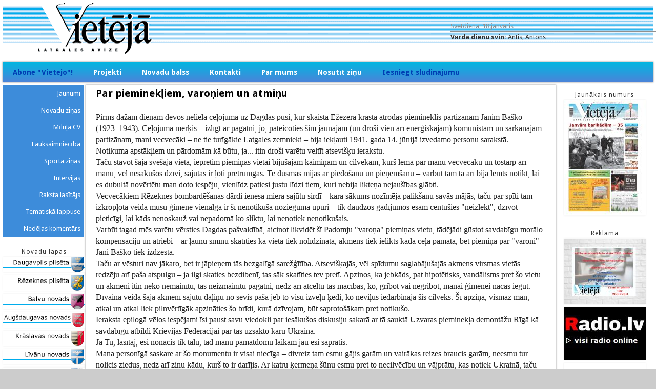

--- FILE ---
content_type: text/html; charset=utf-8
request_url: https://www.vieteja.lv/node/56291
body_size: 7911
content:
<!DOCTYPE html>
<head>
<meta http-equiv="X-UA-Compatible" content="IE=Edge" />
<meta charset="utf-8" />
<meta name="Generator" content="Drupal 7 (http://drupal.org)" />
<link rel="canonical" href="/node/56291" />
<link rel="shortlink" href="/node/56291" />
<meta name="viewport" content="width=device-width" />
<link rel="shortcut icon" href="https://www.vieteja.lv/themes/professional_theme/favicon.ico" type="image/vnd.microsoft.icon" />
<title>Par pieminekļiem, varoņiem un atmiņu | Vietējā Latgales Avīze</title>
<style type="text/css" media="all">
@import url("https://www.vieteja.lv/modules/system/system.base.css?sk07pe");
@import url("https://www.vieteja.lv/modules/system/system.menus.css?sk07pe");
@import url("https://www.vieteja.lv/modules/system/system.messages.css?sk07pe");
@import url("https://www.vieteja.lv/modules/system/system.theme.css?sk07pe");
</style>
<style type="text/css" media="all">
@import url("https://www.vieteja.lv/modules/comment/comment.css?sk07pe");
@import url("https://www.vieteja.lv/modules/field/theme/field.css?sk07pe");
@import url("https://www.vieteja.lv/modules/node/node.css?sk07pe");
@import url("https://www.vieteja.lv/modules/search/search.css?sk07pe");
@import url("https://www.vieteja.lv/modules/user/user.css?sk07pe");
@import url("https://www.vieteja.lv/sites/all/modules/views/css/views.css?sk07pe");
</style>
<style type="text/css" media="all">
@import url("https://www.vieteja.lv/sites/all/modules/ctools/css/ctools.css?sk07pe");
@import url("https://www.vieteja.lv/sites/all/modules/lightbox2/css/lightbox.css?sk07pe");
</style>
<style type="text/css" media="all">
@import url("https://www.vieteja.lv/themes/professional_theme/style.css?sk07pe");
</style>
<script type="text/javascript" src="https://www.vieteja.lv/misc/jquery.js?v=1.4.4"></script>
<script type="text/javascript" src="https://www.vieteja.lv/misc/jquery-extend-3.4.0.js?v=1.4.4"></script>
<script type="text/javascript" src="https://www.vieteja.lv/misc/jquery-html-prefilter-3.5.0-backport.js?v=1.4.4"></script>
<script type="text/javascript" src="https://www.vieteja.lv/misc/jquery.once.js?v=1.2"></script>
<script type="text/javascript" src="https://www.vieteja.lv/misc/drupal.js?sk07pe"></script>
<script type="text/javascript" src="https://www.vieteja.lv/sites/default/files/languages/lv_AqHgwMODIkMy_hhCfXH_DFJW3IKfByHEizrvFlnhcY0.js?sk07pe"></script>
<script type="text/javascript" src="https://www.vieteja.lv/sites/all/modules/lightbox2/js/lightbox.js?sk07pe"></script>
<script type="text/javascript" src="https://www.vieteja.lv/sites/all/modules/google_analytics/googleanalytics.js?sk07pe"></script>
<script type="text/javascript">
<!--//--><![CDATA[//><!--
(function(i,s,o,g,r,a,m){i["GoogleAnalyticsObject"]=r;i[r]=i[r]||function(){(i[r].q=i[r].q||[]).push(arguments)},i[r].l=1*new Date();a=s.createElement(o),m=s.getElementsByTagName(o)[0];a.async=1;a.src=g;m.parentNode.insertBefore(a,m)})(window,document,"script","https://www.google-analytics.com/analytics.js","ga");ga("create", "UA-34787961-1", {"cookieDomain":"auto"});ga("set", "anonymizeIp", true);ga("send", "pageview");
//--><!]]>
</script>
<script type="text/javascript" src="https://www.vieteja.lv/themes/professional_theme/js/custom.js?sk07pe"></script>
<script type="text/javascript">
<!--//--><![CDATA[//><!--
jQuery.extend(Drupal.settings, {"basePath":"\/","pathPrefix":"","ajaxPageState":{"theme":"professional_theme","theme_token":"FNhJ8RVZlI3kZKX6HJ4LgwBMpMpHcPy7wcxMThx8Rq8","js":{"misc\/jquery.js":1,"misc\/jquery-extend-3.4.0.js":1,"misc\/jquery-html-prefilter-3.5.0-backport.js":1,"misc\/jquery.once.js":1,"misc\/drupal.js":1,"public:\/\/languages\/lv_AqHgwMODIkMy_hhCfXH_DFJW3IKfByHEizrvFlnhcY0.js":1,"sites\/all\/modules\/lightbox2\/js\/lightbox.js":1,"sites\/all\/modules\/google_analytics\/googleanalytics.js":1,"0":1,"themes\/professional_theme\/js\/custom.js":1},"css":{"modules\/system\/system.base.css":1,"modules\/system\/system.menus.css":1,"modules\/system\/system.messages.css":1,"modules\/system\/system.theme.css":1,"modules\/comment\/comment.css":1,"modules\/field\/theme\/field.css":1,"modules\/node\/node.css":1,"modules\/search\/search.css":1,"modules\/user\/user.css":1,"sites\/all\/modules\/views\/css\/views.css":1,"sites\/all\/modules\/ctools\/css\/ctools.css":1,"sites\/all\/modules\/lightbox2\/css\/lightbox.css":1,"themes\/professional_theme\/style.css":1}},"lightbox2":{"rtl":"0","file_path":"\/(\\w\\w\/)public:\/","default_image":"\/sites\/all\/modules\/lightbox2\/images\/brokenimage.jpg","border_size":10,"font_color":"000","box_color":"fff","top_position":"","overlay_opacity":"0.8","overlay_color":"000","disable_close_click":1,"resize_sequence":0,"resize_speed":400,"fade_in_speed":400,"slide_down_speed":600,"use_alt_layout":0,"disable_resize":0,"disable_zoom":0,"force_show_nav":0,"show_caption":0,"loop_items":0,"node_link_text":"View Image Details","node_link_target":0,"image_count":"Image !current of !total","video_count":"Video !current of !total","page_count":"Page !current of !total","lite_press_x_close":"press \u003Ca href=\u0022#\u0022 onclick=\u0022hideLightbox(); return FALSE;\u0022\u003E\u003Ckbd\u003Ex\u003C\/kbd\u003E\u003C\/a\u003E to close","download_link_text":"","enable_login":false,"enable_contact":false,"keys_close":"c x 27","keys_previous":"p 37","keys_next":"n 39","keys_zoom":"z","keys_play_pause":"32","display_image_size":"original","image_node_sizes":"()","trigger_lightbox_classes":"","trigger_lightbox_group_classes":"","trigger_slideshow_classes":"","trigger_lightframe_classes":"","trigger_lightframe_group_classes":"","custom_class_handler":0,"custom_trigger_classes":"","disable_for_gallery_lists":true,"disable_for_acidfree_gallery_lists":true,"enable_acidfree_videos":true,"slideshow_interval":5000,"slideshow_automatic_start":true,"slideshow_automatic_exit":true,"show_play_pause":true,"pause_on_next_click":false,"pause_on_previous_click":true,"loop_slides":false,"iframe_width":600,"iframe_height":400,"iframe_border":1,"enable_video":0,"useragent":"Mozilla\/5.0 (Macintosh; Intel Mac OS X 10_15_7) AppleWebKit\/537.36 (KHTML, like Gecko) Chrome\/131.0.0.0 Safari\/537.36; ClaudeBot\/1.0; +claudebot@anthropic.com)"},"googleanalytics":{"trackOutbound":1,"trackMailto":1,"trackDownload":1,"trackDownloadExtensions":"7z|aac|arc|arj|asf|asx|avi|bin|csv|doc(x|m)?|dot(x|m)?|exe|flv|gif|gz|gzip|hqx|jar|jpe?g|js|mp(2|3|4|e?g)|mov(ie)?|msi|msp|pdf|phps|png|ppt(x|m)?|pot(x|m)?|pps(x|m)?|ppam|sld(x|m)?|thmx|qtm?|ra(m|r)?|sea|sit|tar|tgz|torrent|txt|wav|wma|wmv|wpd|xls(x|m|b)?|xlt(x|m)|xlam|xml|z|zip"}});
//--><!]]>
</script>
<!--[if lt IE 9]><script src="//html5shiv.googlecode.com/svn/trunk/html5.js"></script><![endif]-->
</head>
<body class="html not-front not-logged-in two-sidebars page-node page-node- page-node-56291 node-type-zi-a">
    
<div id="wrapper">
  <header id="header" role="banner">
    <div id="logo"><a href="/" title="Sākums"><img src="https://www.vieteja.lv/themes/professional_theme/logo.png"/></a></div>            <div class="clear"></div>
	
	      <div id="head">
    <div class="region region-header">
  <div id="block-vardadienas-vardadienas" class="block block-vardadienas">

      
  <div class="content">
    <p>Svētdiena, 18.janvāris</p>Vārda dienu svin: <span>Antis, Antons</span>  </div>
  
</div> <!-- /.block -->
</div>
 <!-- /.region -->
   </div>
   <div class="clear"></div>
      
          <nav id="main-menu"  role="navigation">
        <a class="nav-toggle" href="#">Navigācija</a>
        <div class="menu-navigation-container">
          <ul class="menu"><li class="first leaf"><a href="/abone">Abonē &quot;Vietējo&quot;!</a></li>
<li class="expanded"><a href="/projekti">Projekti</a><ul class="menu"><li class="first leaf"><a href="/projekti2025">2025. gads</a></li>
<li class="leaf"><a href="/projekti2024">2024. gads</a></li>
<li class="leaf"><a href="/projekti2023">2023. gads</a></li>
<li class="leaf"><a href="http://vieteja.lv/node/56352" title="">2022. gads</a></li>
<li class="leaf"><a href="/node/54367">2021. gads</a></li>
<li class="leaf"><a href="/node/12" title="">2020. gads</a></li>
<li class="leaf"><a href="/node/21" title="">2019. gads</a></li>
<li class="leaf"><a href="/node/22" title="">2018. gads</a></li>
<li class="last leaf"><a href="/node/23" title="">2017. gads</a></li>
</ul></li>
<li class="leaf"><a href="/novadu-balss">Novadu balss</a></li>
<li class="leaf"><a href="/kontakti">Kontakti</a></li>
<li class="leaf"><a href="/parmums">Par mums</a></li>
<li class="leaf"><a href="/nosutitzinu" title="">Nosūtīt ziņu</a></li>
<li class="last leaf"><a href="https://vieteja-latgales-avize.307.lv/" title="">Iesniegt sludinājumu</a></li>
</ul>        </div>
        <div class="clear"></div>
      </nav>
    <!-- end main-menu -->
  </header>

  <div id="container">
    
    <div class="content-sidebar-wrap">

    <div id="content">
            <section id="post-content" role="main">
                                <h1 class="page-title">Par pieminekļiem, varoņiem un atmiņu</h1>                                        <div class="region region-content">
  <div id="block-system-main" class="block block-system">

      
  <div class="content">
      <article id="node-56291" class="node node-zi-a node-full clearfix" about="/node/56291" typeof="sioc:Item foaf:Document">
                      <span property="dc:title" content="Par pieminekļiem, varoņiem un atmiņu" class="rdf-meta element-hidden"></span>  
      
    
  <div class="content node-zi-a">
    <div class="field field-name-body field-type-text-with-summary field-label-hidden"><div class="field-items"><div class="field-item even" property="content:encoded"><p class="MsoBodyText"><span style="font-size:12pt"><span style="line-height:normal"><span style="font-family:&quot;Liberation Serif"><span style="color:#00000a"><span style="font-family:&quot;Times New Roman&quot;,serif"><span style="color:#222222">Pirms dažām dienām devos nelielā ceļojumā uz Dagdas pusi, kur skaistā Ežezera krastā atrodas piemineklis partizānam Jānim Baško (1923–1943). Ceļojuma mērķis – izlīgt ar pagātni, jo, pateicoties šim jaunajam (un droši vien arī enerģiskajam) komunistam un sarkanajam partizānam, mani vecvecāki – ne tie turīgākie Latgales zemnieki – bija iekļauti 1941. gada 14. jūnijā izvedamo personu sarakstā.</span></span></span></span></span></span></p><p class="MsoBodyText"><span style="font-size:12pt"><span style="line-height:normal"><span style="font-family:&quot;Liberation Serif"><span style="color:#00000a"><span style="font-family:&quot;Times New Roman&quot;,serif"><span style="color:#222222">Notikuma apstākļiem un pārdomām kā būtu, ja... itin droši varētu veltīt atsevišķu ierakstu.</span></span></span></span></span></span></p><p class="MsoBodyText"><span style="font-size:12pt"><span style="line-height:normal"><span style="font-family:&quot;Liberation Serif"><span style="color:#00000a"><span style="font-family:&quot;Times New Roman&quot;,serif"><span style="color:#222222">Taču stāvot šajā svešajā vietā, iepretim piemiņas vietai bijušajam kaimiņam un cilvēkam, kurš lēma par manu vecvecāku un tostarp arī manu, vēl nesākušos dzīvi, sajūtas ir ļoti pretrunīgas. Te dusmas mijās ar piedošanu un pieņemšanu – varbūt tam tā arī bija lemts notikt, lai es dubultā novērtētu man doto iespēju, vienlīdz patiesi justu līdzi tiem, kuri nebija likteņa nejaušības glābti.</span></span></span></span></span></span></p><p class="MsoBodyText"><span style="font-size:12pt"><span style="line-height:normal"><span style="font-family:&quot;Liberation Serif"><span style="color:#00000a"><span style="font-family:&quot;Times New Roman&quot;,serif"><span style="color:#222222">Vecvecākiem Rēzeknes bombardēšanas dārdi ienesa miera sajūtu sirdī – kara sākums nozīmēja palikšanu savās mājās, taču par spīti tam izkropļotā veidā mūsu ģimene vienalga ir šī nenotikušā nozieguma upuri – tik daudzos gadījumos esam centušies "neizlekt", dzīvot pieticīgi, lai kāds nenoskauž vai nepadomā ko sliktu, lai nenotiek nenotikušais.</span></span></span></span></span></span></p><p class="MsoBodyText"><span style="font-size:12pt"><span style="line-height:normal"><span style="font-family:&quot;Liberation Serif"><span style="color:#00000a"><span style="font-family:&quot;Times New Roman&quot;,serif"><span style="color:#222222">Varbūt tagad mēs varētu vērsties Dagdas pašvaldībā, aicinot likvidēt šī Padomju "varoņa" piemiņas vietu, tādējādi gūstot savdabīgu morālo kompensāciju un atriebi – ar ļaunu smīnu skatīties kā vieta tiek nolīdzināta, akmens tiek ielikts kāda ceļa pamatā, bet piemiņa par "varoni" Jāni Baško tiek izdzēsta.</span></span></span></span></span></span></p><p class="MsoBodyText"><span style="font-size:12pt"><span style="line-height:normal"><span style="font-family:&quot;Liberation Serif"><span style="color:#00000a"><span style="font-family:&quot;Times New Roman&quot;,serif"><span style="color:#222222">Taču ar vēsturi nav jākaro, bet ir jāpieņem tās bezgalīgā sarežģītība. Atsevišķajās, vēl spīdumu saglabājušajās akmens virsmas vietās redzēju arī paša atspulgu – ja ilgi skaties bezdibenī, tas sāk skatīties tev pretī. Apzinos, ka jebkāds, pat hipotētisks, vandālisms pret šo vietu un akmeni itin neko nemainītu, tas neizmainītu pagātni, nedz arī atceltu tās mācības, ko, gribot vai negribot, manai ģimenei nācās iegūt. Dīvainā veidā šajā akmenī sajūtu daļiņu no sevis paša jeb to visu izvēļu ķēdi, ko neviļus iedarbināja šis cilvēks. Šī apziņa, vismaz man, atkal un atkal liek pilnvērtīgāk apzināties šo brīdi, kurā dzīvojam, būt saprotošākam pret notikušo.</span></span></span></span></span></span></p><p class="MsoBodyText"><span style="font-size:12pt"><span style="line-height:normal"><span style="font-family:&quot;Liberation Serif"><span style="color:#00000a"><span style="font-family:&quot;Times New Roman&quot;,serif"><span style="color:#222222">Ieraksta epilogā vēlos iespējami īsi paust savu viedokli par iesākušos diskusiju sakarā ar tā sauktā Uzvaras pieminekļa demontāžu Rīgā kā savdabīgu atbildi Krievijas Federācijai par tās uzsākto karu Ukrainā.</span></span></span></span></span></span></p><p class="MsoBodyText"><span style="font-size:12pt"><span style="line-height:normal"><span style="font-family:&quot;Liberation Serif"><span style="color:#00000a"><span style="font-family:&quot;Times New Roman&quot;,serif"><span style="color:#222222">Ja Tu, lasītāj, esi nonācis tik tālu, tad manu pamatdomu laikam jau esi sapratis.</span></span></span></span></span></span></p><p class="MsoBodyText"><span style="font-size:12pt"><span style="line-height:normal"><span style="font-family:&quot;Liberation Serif"><span style="color:#00000a"><span style="font-family:&quot;Times New Roman&quot;,serif"><span style="color:#222222">Mana personīgā saskare ar šo monumentu ir visai niecīga – divreiz tam esmu gājis garām un vairākas reizes braucis garām, neesmu tur nolicis ziedus, nedz arī zinu kādu, kurš to ir darījis. Ar katru ķermeņa šūnu esmu pret to necilvēcību un vājprātu, kas notiek Ukrainā, taču esmu pret šī pieminekļa demontāžu, kas būtu visvieglākais risinājums pašu radītai situācijai ar atšķirīgo pagātnes atmiņu Latvijas sabiedrībā. Politiķiem tie būtu viegli elektorāta punkti, kamēr daļai iedzīvotāju skabarga acī/ ārā, neatkarīgi no tā, kas notiek ar pieminekli.</span></span></span></span></span></span></p><p class="MsoBodyText"><span style="font-size:12pt"><span style="line-height:normal"><span style="font-family:&quot;Liberation Serif"><span style="color:#00000a"><span style="font-family:&quot;Times New Roman&quot;,serif"><span style="color:#222222">Pieminekļa izveidošanas brīdī vēsturiskie apstākļi ignorēja, nedz arī vēlējās dzirdēt to iedzīvotāju daļu, kurai 1945. gada 9. maijs nebija 100 % tīra, ilgi gaidīta atbrīvošanās, bet drīzāk ieilgušas izrādes 2. cēliens.</span></span></span></span></span></span></p><p class="MsoBodyText"><span style="font-size:12pt"><span style="line-height:normal"><span style="font-family:&quot;Liberation Serif"><span style="color:#00000a"><span style="font-family:&quot;Times New Roman&quot;,serif"><span style="color:#222222">Tad kā nākas, ka pēdējo 30 gadu laikā šim piemineklim nav piešķirts cits idejiskais saturs, to pārveidojot, piemēram par parku, kurā esošais monuments būtu nepatīkamas, bet tomēr mūsu Latvijas pagātnes relikts, kas, par spīti tā radītājām sāpēm, tautā kaldināja Atmodai nepieciešamos spēkus!? Kāpēc šis nav ticis darīts, kāpēc dialogs par šo sarežģīto pagātni nav noticis vai arī bijis tik virspusējs?</span></span></span></span></span></span></p><p class="MsoBodyText"><span style="font-size:12pt"><span style="line-height:normal"><span style="font-family:&quot;Liberation Serif"><span style="color:#00000a"><span style="font-family:&quot;Times New Roman&quot;,serif"><span style="color:#222222">Lai arī daļēji zinu atbildes uz paša uzdotajiem jautājumiem, uzskatu, ka katra valsts patriota uzdevums ir godāt (tas nenozīmē dejot un tusēt, dzert un šaut salūtus) un cienīt savas tautas vēsturi visā tās pilnībā – neizplēst netīkamās vai neinteresantās grāmatas lappuses, nenoklusēt dziesmas vārdus.</span></span></span></span></span></span></p><p class="MsoBodyText"><span style="font-size:12pt"><span style="line-height:normal"><span style="font-family:&quot;Liberation Serif"><span style="color:#00000a"><i><span style="font-family:&quot;Times New Roman&quot;,serif"><span style="color:#212529">Rihards Sisojevs (Preiļu novads)</span></span></i></span></span></span></span></p><p class="MsoBodyText"><span style="font-size:12pt"><span style="line-height:normal"><span style="font-family:&quot;Liberation Serif"><span style="color:#00000a"><i><span style="font-family:&quot;Times New Roman&quot;,serif"><span style="color:#212529"><img alt="" src="/sites/default/files/6.lpp.ParPieminekli05_2022%20%282%29.jpg" style="width: 444px; height: 334px;" /></span></span></i></span></span></span></span></p><p class="MsoBodyText"><span style="font-size:12pt"><span style="line-height:normal"><span style="font-family:&quot;Liberation Serif"><span style="color:#00000a"><span style="font-family:&quot;Times New Roman&quot;,serif"><span style="color:#222222">Foto no Riharda Facebook lapas</span></span></span></span></span></span></p></div></div></div><div class="field field-name-field-refzvize field-type-node-reference field-label-above"><div class="field-label">Avīze:&nbsp;</div><div class="field-items"><div class="field-item even"><a href="/node/56287">2022-05-06 18 ((442)1177)</a></div></div></div><div class="field field-name-field-zi-as-veids field-type-taxonomy-term-reference field-label-hidden"><div class="field-items"><div class="field-item even"><a href="/raksta_lasitajs" typeof="skos:Concept" property="rdfs:label skos:prefLabel" datatype="">Raksta lasītājs</a></div></div></div>  </div>

      <footer>
          </footer>
  
    </article> <!-- /.node -->
  </div>
  
</div> <!-- /.block -->
</div>
 <!-- /.region -->
      </section> <!-- /#main -->
    </div>

          <aside id="sidebar-first" role="complementary">
        <div class="region region-sidebar-first">
  <div id="block-menu-menu-zi-as" class="block block-menu">

      
  <div class="content">
    <ul class="menu"><li class="first leaf"><a href="/" title="">Jaunumi</a></li>
<li class="leaf"><a href="/novaduzinas" title="">Novadu ziņas</a></li>
<li class="leaf"><a href="/izglitiba_kultura" title="">Mīluļa CV</a></li>
<li class="leaf"><a href="/lauksaimnieciba" title="">Lauksaimniecība</a></li>
<li class="leaf"><a href="/sporta_zinas" title="">Sporta ziņas</a></li>
<li class="leaf"><a href="/intervijas" title="">Intervijas</a></li>
<li class="leaf"><a href="/raksta_lasitajs" title="">Raksta lasītājs</a></li>
<li class="leaf"><a href="/tematiska_lappuse" title="">Tematiskā lappuse</a></li>
<li class="last leaf"><a href="/nedelas_komentars" title="">Nedēļas komentārs</a></li>
</ul>  </div>
  
</div> <!-- /.block -->
<div id="block-views-novadu-lapas-block" class="block block-views">

        <h2 >Novadu lapas</h2>
    
  <div class="content">
    <div class="view view-novadu-lapas view-id-novadu_lapas view-display-id-block view-dom-id-999f40f39f53c05ca6ace2207c8da1cb">
        
  
  
      <div class="view-content">
        <div class="views-row views-row-1 views-row-odd views-row-first">
      
  <div class="views-field views-field-field-novbilde">        <div class="field-content"><a href="https://www.daugavpils.lv/" title="Daugavpils pilsēta" target="_blank"><img typeof="foaf:Image" src="https://www.vieteja.lv/sites/default/files/daugavpilspilseta_0.png" width="160" height="30" alt="" /></a></div>  </div>  </div>
  <div class="views-row views-row-2 views-row-even">
      
  <div class="views-field views-field-field-novbilde">        <div class="field-content"><a href="http://rezekne.lv/" title="Rēzeknes pilsēta" target="_blank"><img typeof="foaf:Image" src="https://www.vieteja.lv/sites/default/files/rezeknespilseta_0.png" width="160" height="30" alt="" /></a></div>  </div>  </div>
  <div class="views-row views-row-3 views-row-odd">
      
  <div class="views-field views-field-field-novbilde">        <div class="field-content"><a href="http://www.balvi.lv/" title="Balvu novads" target="_blank"><img typeof="foaf:Image" src="https://www.vieteja.lv/sites/default/files/balvunovads_0.png" width="160" height="30" alt="" /></a></div>  </div>  </div>
  <div class="views-row views-row-4 views-row-even">
      
  <div class="views-field views-field-field-novbilde">        <div class="field-content"><a href="https://www.augsdaugavasnovads.lv/" title="Augšdaugavas novads" target="_blank"><img typeof="foaf:Image" src="https://www.vieteja.lv/sites/default/files/augsdaugavas.png" width="160" height="30" alt="" /></a></div>  </div>  </div>
  <div class="views-row views-row-5 views-row-odd">
      
  <div class="views-field views-field-field-novbilde">        <div class="field-content"><a href="http://www.kraslava.lv/" title="Krāslavas novads" target="_blank"><img typeof="foaf:Image" src="https://www.vieteja.lv/sites/default/files/kraslavas_novads_0.png" width="160" height="30" alt="" /></a></div>  </div>  </div>
  <div class="views-row views-row-6 views-row-even">
      
  <div class="views-field views-field-field-novbilde">        <div class="field-content"><a href="http://www.livani.lv/" title="Līvānu novads" target="_blank"><img typeof="foaf:Image" src="https://www.vieteja.lv/sites/default/files/livanunovads_0.png" width="160" height="30" alt="" /></a></div>  </div>  </div>
  <div class="views-row views-row-7 views-row-odd">
      
  <div class="views-field views-field-field-novbilde">        <div class="field-content"><a href="http://www.ludza.lv/" title="Ludzas novads" target="_blank"><img typeof="foaf:Image" src="https://www.vieteja.lv/sites/default/files/ludzasnovads_0.png" width="160" height="30" alt="" /></a></div>  </div>  </div>
  <div class="views-row views-row-8 views-row-even">
      
  <div class="views-field views-field-field-novbilde">        <div class="field-content"><a href="http://www.preili.lv/" title="Preiļu novads" target="_blank"><img typeof="foaf:Image" src="https://www.vieteja.lv/sites/default/files/preilunovads_0_0.png" width="160" height="30" alt="" /></a></div>  </div>  </div>
  <div class="views-row views-row-9 views-row-odd views-row-last">
      
  <div class="views-field views-field-field-novbilde">        <div class="field-content"><a href="http://www.rezeknesnovads.lv/" title="Rēzeknes novads" target="_blank"><img typeof="foaf:Image" src="https://www.vieteja.lv/sites/default/files/rezeknesnovads_0.png" width="160" height="30" alt="" /></a></div>  </div>  </div>
    </div>
  
  
  
  
  
  
</div>  </div>
  
</div> <!-- /.block -->
<div id="block-views-saist-tie-uz-mumi-block" class="block block-views">

        <h2 >Saistītie uzņēmumi</h2>
    
  <div class="content">
    <div class="view view-saist-tie-uz-mumi view-id-saist_tie_uz_mumi view-display-id-block view-dom-id-3ab8b74fedd786edd3915e8fcc5a83dd">
        
  
  
      <div class="view-content">
        <div class="views-row views-row-1 views-row-odd views-row-first">
      
  <div class="views-field views-field-field-uznemumabilde">        <div class="field-content"><a href="http:\\www.preilusiers.lv" target="_blank"><img typeof="foaf:Image" src="https://www.vieteja.lv/sites/default/files/styles/rekl_mas_banneris/public/preilusiers_0.png?itok=NSBzuYit" width="80" height="79" alt="" /></a></div>  </div>  </div>
  <div class="views-row views-row-2 views-row-even">
      
  <div class="views-field views-field-field-uznemumabilde">        <div class="field-content"><a href="http:\\www.latgalespiens.lv" target="_blank"><img typeof="foaf:Image" src="https://www.vieteja.lv/sites/default/files/styles/rekl_mas_banneris/public/latgalespiens_0_0.png?itok=300mKgxl" width="100" height="49" alt="" /></a></div>  </div>  </div>
  <div class="views-row views-row-3 views-row-odd">
      
  <div class="views-field views-field-field-uznemumabilde">        <div class="field-content"><a href="http:\\www.kraslavaspiens.lv" target="_blank"><img typeof="foaf:Image" src="https://www.vieteja.lv/sites/default/files/styles/rekl_mas_banneris/public/kraslavaspiens_0.png?itok=ODlinoJG" width="90" height="70" alt="" /></a></div>  </div>  </div>
  <div class="views-row views-row-4 views-row-even">
      
  <div class="views-field views-field-field-uznemumabilde">        <div class="field-content"><a href="http:\\www.preilusiers.lv" target="_blank"><img typeof="foaf:Image" src="https://www.vieteja.lv/sites/default/files/styles/rekl_mas_banneris/public/preilis_0_0.png?itok=i9bJYNwE" width="60" height="73" alt="" /></a></div>  </div>  </div>
  <div class="views-row views-row-5 views-row-odd views-row-last">
      
  <div class="views-field views-field-field-uznemumabilde">        <div class="field-content"><a href="http:\\www.zolva.lv" target="_blank"><img typeof="foaf:Image" src="https://www.vieteja.lv/sites/default/files/styles/rekl_mas_banneris/public/zolva_0.png?itok=CwA4_1YA" width="100" height="26" alt="" /></a></div>  </div>  </div>
    </div>
  
  
  
  
  
  
</div>  </div>
  
</div> <!-- /.block -->
</div>
 <!-- /.region -->
      </aside>  <!-- /#sidebar-first -->
    
    </div>

          <aside id="sidebar-second" role="complementary">
        <div class="region region-sidebar-second">
  <div id="block-views-jaun-kais-numurs-block" class="block block-views">

        <h2 >Jaunākais numurs</h2>
    
  <div class="content">
    <div class="view view-jaun-kais-numurs view-id-jaun_kais_numurs view-display-id-block view-dom-id-b1044316795e1c3145401f41c4791fcc">
        
  
  
      <div class="view-content">
        <div class="views-row views-row-1 views-row-odd views-row-first views-row-last">
      
  <div class="views-field views-field-field-v-ks">        <div class="field-content"><a href="/node/60111"><img typeof="foaf:Image" src="https://www.vieteja.lv/sites/default/files/styles/av_zes_v_ks_blok_/public/16.%20janvaris%20VIETEJA.jpg?itok=gAUYl0ln" width="160" height="226" alt="" /></a></div>  </div>  </div>
    </div>
  
  
  
  
  
  
</div>  </div>
  
</div> <!-- /.block -->
<div id="block-views-reklama-block" class="block block-views">

        <h2 >Reklāma</h2>
    
  <div class="content">
    <div class="view view-reklama view-id-reklama view-display-id-block view-dom-id-6fa184a4ae62c2b4803df1aec1ea3e0e">
        
  
  
      <div class="view-content">
        <div class="views-row views-row-1 views-row-odd views-row-first">
      
  <div class="views-field views-field-field-reklamasbilde">        <div class="field-content"><a href="http://vieteja.lv/abone"><img typeof="foaf:Image" src="https://www.vieteja.lv/sites/default/files/styles/rekl_mas_banneris/public/VietejasBaneri12_2022_2.jpg?itok=dLwiDEdf" width="160" height="128" alt="" /></a></div>  </div>  </div>
  <div class="views-row views-row-2 views-row-even">
      
  <div class="views-field views-field-field-reklamasbilde">        <div class="field-content"><a href="http://www.radio.lv"><img typeof="foaf:Image" src="https://www.vieteja.lv/sites/default/files/styles/rekl_mas_banneris/public/radio-logo.jpg?itok=JtIOIdLd" width="160" height="103" alt="" /></a></div>  </div>  </div>
  <div class="views-row views-row-3 views-row-odd">
      
  <div class="views-field views-field-field-reklamasbilde">        <div class="field-content"><a href="https://audiomack.com/ir-latgale-msu-1/playlist/multimedils-raidjumu-cikls-ir-latgale-msu"><img typeof="foaf:Image" src="https://www.vieteja.lv/sites/default/files/styles/rekl_mas_banneris/public/ir-latgale-msu-1-275-275-1500291167_0.jpg?itok=HWQ2bKxw" width="160" height="160" alt="" /></a></div>  </div>  </div>
  <div class="views-row views-row-4 views-row-even">
      
  <div class="views-field views-field-field-reklamasbilde">        <div class="field-content"><a href="http://www.307.lv"><img typeof="foaf:Image" src="https://www.vieteja.lv/sites/default/files/styles/rekl_mas_banneris/public/Reklama_307_0.jpg?itok=rs4Yw4Ds" width="160" height="74" alt="" /></a></div>  </div>  </div>
  <div class="views-row views-row-5 views-row-odd">
      
  <div class="views-field views-field-field-reklamasbilde">        <div class="field-content"><a href="http://www.silja.biz"><img typeof="foaf:Image" src="https://www.vieteja.lv/sites/default/files/styles/rekl_mas_banneris/public/silja_0_0.jpg?itok=2URE_9II" width="160" height="95" alt="" /></a></div>  </div>  </div>
  <div class="views-row views-row-6 views-row-even">
      
  <div class="views-field views-field-field-reklamasbilde">        <div class="field-content"><a href="http://news.lv/Vieteja-Latgales-Avize"><img typeof="foaf:Image" src="https://www.vieteja.lv/sites/default/files/styles/rekl_mas_banneris/public/news_lv_0.png?itok=jd8bnrAm" width="160" height="40" alt="" /></a></div>  </div>  </div>
  <div class="views-row views-row-7 views-row-odd">
      
  <div class="views-field views-field-field-reklamasbilde">        <div class="field-content"><a href="http://www.radiolg.lv/"><img typeof="foaf:Image" src="https://www.vieteja.lv/sites/default/files/styles/rekl_mas_banneris/public/Latgales%20Radio_0.JPG?itok=b9uoA34-" width="160" height="189" alt="" /></a></div>  </div>  </div>
  <div class="views-row views-row-8 views-row-even">
      
  <div class="views-field views-field-field-reklamasbilde">        <div class="field-content"><a href="http://lakuga.lv/"><img typeof="foaf:Image" src="https://www.vieteja.lv/sites/default/files/styles/rekl_mas_banneris/public/lakuga_0.jpg?itok=YopvWLW9" width="160" height="160" alt="" /></a></div>  </div>  </div>
  <div class="views-row views-row-9 views-row-odd">
      
  <div class="views-field views-field-field-reklamasbilde">        <div class="field-content"><a href="http://www.lietiskalatgale.lv/"><img typeof="foaf:Image" src="https://www.vieteja.lv/sites/default/files/styles/rekl_mas_banneris/public/pi_mysim_latgol-_web_0.jpg?itok=K0S85F-B" width="160" height="78" alt="" /></a></div>  </div>  </div>
  <div class="views-row views-row-10 views-row-even views-row-last">
      
  <div class="views-field views-field-field-reklamasbilde">        <div class="field-content"><a href="http://www.lpr.gov.lv/"><img typeof="foaf:Image" src="https://www.vieteja.lv/sites/default/files/styles/rekl_mas_banneris/public/logo_0.png?itok=EBdUwMS1" width="160" height="250" alt="" /></a></div>  </div>  </div>
    </div>
  
  
  
  
  
  
</div>  </div>
  
</div> <!-- /.block -->
</div>
 <!-- /.region -->
      </aside>  <!-- /#sidebar-first -->
    
  <div class="clear"></div>

    </div>



  <div id="footer">
    
    <div id="copyright">
    <!--Remove  -->
                 © 2020, sia &quot;Vietējā&quot;    		        <!--Remove Theme Credit by Setting -->
        <div class="clear"></div>
    </div>
  </div>
</div>
  </body>
</html>
